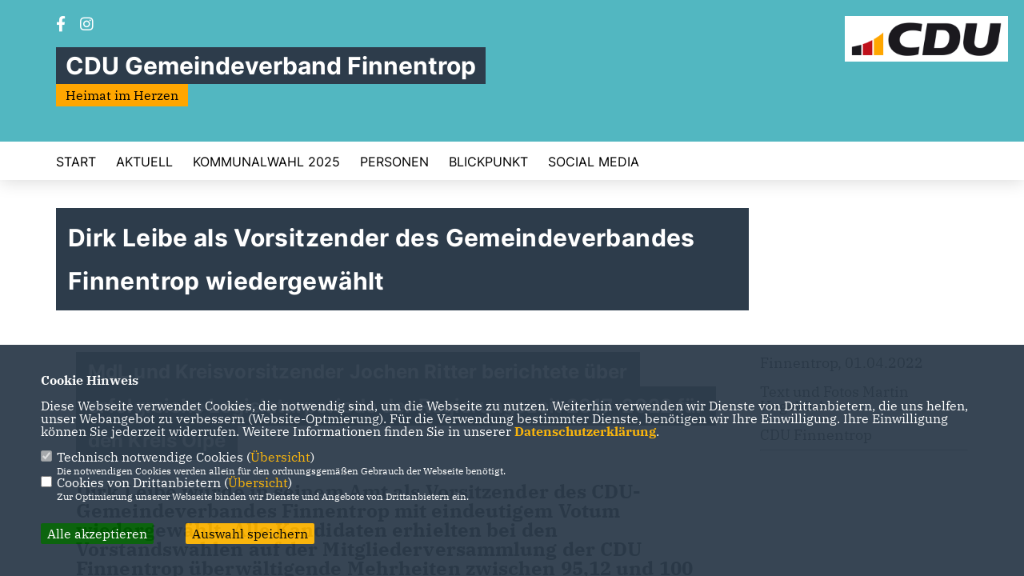

--- FILE ---
content_type: text/html; charset=ISO-8859-1
request_url: https://cdu-finnentrop.de/lokal_1_1_260_Dirk-Leibe-als-Vorsitzender-des-Gemeindeverbandes-Finnentrop-wiedergewaehlt.html
body_size: 6877
content:
<!DOCTYPE html>


<html lang="de">
<head>
<title>Dirk Leibe als Vorsitzender des Gemeindeverbandes Finnentrop wiedergewählt</title>
<meta http-equiv="X-UA-Compatible" content="IE=edge">
		<meta name="viewport" content="width=device-width, initial-scale=1, maximum-scale=1.0, user-scalable=no">
	<meta http-equiv="content-type" content="text/html; charset=iso-8859-1">
<meta http-equiv="Content-Script-Type" content="text/javascript">
<meta http-equiv="Content-Style-Type" content="text/css">
<meta http-equiv="cache-control" content="no-cache">
<meta http-equiv="pragma" content="no-cache">
<meta name="description" content="Dirk Leibe wurde in seinem Amt als Vorsitzender des CDU-Gemeindeverbandes Finnentrop mit eindeutigem Votum wiedergew&auml;hlt. Alle Kandidaten erhielten bei den Vorstandswahlen auf der Mitgliederversammlung der CDU Finnentrop &uuml;berw&auml;ltigende Mehrheiten zwischen 95,12 und 100 Prozent der Stimmen. 41 Wahlberechtigte waren am 30. M&auml;rz 2022 in den kleinen Saal der Festhalle Finnentrop gekommen.">
<meta name="author" content="CDU Gemeindeverband Finnentrop">
<meta name="keywords" content="">
<meta name="language" content="de">
<meta property="og:site_name" content="CDU Gemeindeverband Finnentrop" />
<meta property="og:type" content="website" />
<meta property="og:url" content="https://www.cdu-finnentrop.de/lokal_1_1_260_Dirk-Leibe-als-Vorsitzender-des-Gemeindeverbandes-Finnentrop-wiedergewaehlt.html" />
<meta property="og:title" content="Dirk Leibe als Vorsitzender des Gemeindeverbandes Finnentrop wiedergewählt" />
<meta property="og:description" content="Dirk Leibe wurde in seinem Amt als Vorsitzender des CDU-Gemeindeverbandes Finnentrop mit eindeutigem Votum wiedergew&auml;hlt. Alle Kandidaten erhielten bei den Vorstandswahlen auf der Mitgliederversammlung der CDU Finnentrop &uuml;berw&auml;ltigende Mehrheiten zwischen 95,12 und 100 Prozent der Stimmen. 41 Wahlberechtigte waren am 30. M&auml;rz 2022 in den kleinen Saal der Festhalle Finnentrop gekommen." />
<meta property="og:image" content="https://www.cdu-finnentrop.de/image/news/260.jpg" />
<meta name="twitter:image" content="https://www.cdu-finnentrop.de/image/news/260.jpg" />
<meta data-embetty-server="https://embetty2.sharkness.de">
<script async src="/js/embetty.js"></script>
<meta name="robots" content="index, follow"><link rel="SHORTCUT ICON" type="image/x-icon" href="/image/favicon.ico"><script type="text/javascript" src="/functions/tools.js"></script>
<link rel="stylesheet" type="text/css" href="/css/fonts/fontawesome-free-5.13.0-web/css/all.css">
<link rel="stylesheet" type="text/css" href="/css/klassik2022/news-basic.css" media="all">
<link rel="stylesheet" type="text/css" href="/css/klassik2022/style.css?980" media="all">
<link rel="stylesheet" type="text/css" href="/css/fonts/google/IBM-Plex-Serif/ibm-plex-serif.css"><link rel="stylesheet" type="text/css" href="/css/fonts/google/Inter/inter.css"><link rel="stylesheet" type="text/css" href="/css/klassik2022/custom_ci.css?721" media="all"><link rel="stylesheet" type="text/css" href="/js/klassik2022/lightbox/css/lightbox.css" media="all">
<link rel="stylesheet" type="text/css" href="/js/glightbox/dist/css/glightbox.css" media="all">

<script type="text/javascript">
/*<![CDATA[*/
/*_scriptCode*/

		/* decrypt helper function */
		function decryptCharcode(n,start,end,offset) {
			n = n + offset;
			if (offset > 0 && n > end) {
				n = start + (n - end - 1);
			} else if (offset < 0 && n < start) {
				n = end - (start - n - 1);
			}
			return String.fromCharCode(n);
		}
		
		/* decrypt string */
		function decryptString(enc,offset) {
			var dec = "";
			var len = enc.length;
			for(var i=0; i < len; i++) {
				var n = enc.charCodeAt(i);
				if (n >= 0x2B && n <= 0x3A) {
					dec += decryptCharcode(n,0x2B,0x3A,offset);	/* 0-9 . , - + / : */
				} else if (n >= 0x40 && n <= 0x5A) {
					dec += decryptCharcode(n,0x40,0x5A,offset);	/* A-Z @ */
				} else if (n >= 0x61 && n <= 0x7A) {
					dec += decryptCharcode(n,0x61,0x7A,offset);	/* a-z */
				} else {
					dec += enc.charAt(i);
				}
			}
			return dec;
		}
		/* decrypt spam-protected emails */
		function linkTo_UnCryptMailto(s) {
			location.href = decryptString(s,3);
		}
		

/*]]>*/
</script>
<link rel="apple-touch-icon" sizes="57x57" href="/image/templates/klassik2022/favicon/ci/apple-icon-57x57.png">
<link rel="apple-touch-icon" sizes="60x60" href="/image/templates/klassik2022/favicon/ci/apple-icon-60x60.png">
<link rel="apple-touch-icon" sizes="72x72" href="/image/templates/klassik2022/favicon/ci/apple-icon-72x72.png">
<link rel="apple-touch-icon" sizes="76x76" href="/image/templates/klassik2022/favicon/ci/apple-icon-76x76.png">
<link rel="apple-touch-icon" sizes="114x114" href="/image/templates/klassik2022/favicon/ci/apple-icon-114x114.png">
<link rel="apple-touch-icon" sizes="120x120" href="/image/templates/klassik2022/favicon/ci/apple-icon-120x120.png">
<link rel="apple-touch-icon" sizes="144x144" href="/image/templates/klassik2022/favicon/ci/apple-icon-144x144.png">
<link rel="apple-touch-icon" sizes="152x152" href="/image/templates/klassik2022/favicon/ci/apple-icon-152x152.png">
<link rel="apple-touch-icon" sizes="180x180" href="/image/templates/klassik2022/favicon/ci/apple-icon-180x180.png">
<link rel="icon" type="image/png" sizes="192x192"  href="/image/templates/klassik2022/favicon/ci/android-icon-192x192.png">
<link rel="icon" type="image/png" sizes="32x32" href="/image/templates/klassik2022/favicon/ci/favicon-32x32.png">
<link rel="icon" type="image/png" sizes="96x96" href="/image/templates/klassik2022/favicon/ci/favicon-96x96.png">
<link rel="icon" type="image/png" sizes="16x16" href="/image/templates/klassik2022/favicon/ci/favicon-16x16.png">
<link rel="manifest" href="/image/templates/klassik2022/favicon/ci/site.webmanifest">
<link rel="mask-icon" href="/image/templates/klassik2022/favicon/ci/safari-pinned-tab.svg" color="#bb232a">
<meta name="msapplication-TileColor" content="#000000">
<meta name="theme-color" content="#ffffff">
<meta name="msapplication-TileColor" content="#000000">
<meta name="theme-color" content="#ffffff">
<link rel="stylesheet" href="/css/klassik2022/jquery.modal.min.css" />

</head><body>		<header>
						<div id="sharkmenu_social">
																<div id="social">
					<a href="https://www.facebook.com/cdu.finnentrop/" target="_blank" title="Besuchen Sie uns auf Facebook"><i class="fab fa-facebook-f" title="Besuchen Sie uns auf Facebook" style="color:#000000;font-size:19px"></i></a>															<a href="https://www.instagram.com/cdu_finnentrop/?hl=de" target="_blank" title="Besuchen Sie uns auf Instagram"><i class="fab fa-instagram" title="Besuchen Sie uns auf Instagram" style="color:#000000;font-size:19px"></i></a>																																		</div>
													<div class="sharkmenu_social_dienstanbieter">CDU Gemeindeverband Finnentrop</div>
					<div style="clear:left"></div>
					<div class="sharkmenu_social_claim">Heimat im Herzen</div>											</div>
						<a href="/" title="Startseite"><img src="/image/templates/klassik2022/logo_ci.png" id="logo" alt="Logo" title="Zur Startseite" /></a>
						<section class="header_nav">
				<div id="sharkmenu">
					<ul>
						<li class="lisocial">
							<div id="social2">
								<a href="https://www.facebook.com/cdu.finnentrop/" target="_blank"><i class="fab fa-facebook" style="color:#000000;font-size:19px"></i></a>																								<a href="https://www.instagram.com/cdu_finnentrop/?hl=de" target="_blank"><i class="fab fa-instagram" style="color:#000000;font-size:19px"></i></a>																																																							</div>
						</li>										<li ><a href="/index.php">Start</a></li><li ><a href="/Aktuell_p_29.html">Aktuell</a></li>	
										<li ><a href="https://cdu-finnentrop.de/index.php?p=93" target="_blank">Kommunalwahl 2025</a>									<ul><li><a href="/Unser-TEAM_p_90.html"><span class="title">Unser TEAM</span></a><li><a href="https://cdu-finnentrop.de/news/lokal/301/Unsere-Spitzenkandiaten.html" target="_blank">Spitzenkandidaten</a></li><li><a href="/Unsere-THEMEN_p_92.html"><span class="title">Unsere THEMEN</span></a><li><a href="/THEMENvideos_p_95.html"><span class="title">THEMENvideos</span></a></ul></li><li class="sub "><a href="#">Personen</a>									<ul><li><a href="/Achim-Henkel_p_64.html"><span class="title">Achim Henkel</span></a><li><a href="/Theo-Melcher_p_69.html"><span class="title">Theo Melcher</span></a><li><a href="https://www.jochenritter.de/" target="_blank">Jochen Ritter</a></li><li><a href="https://www.florian-mueller.de/" target="_blank">Florian Müller</a></li></ul></li><li class="sub "><a href="#">Blickpunkt</a>									<ul><li><a href="https://cdu-finnentrop.de/image/uploads/data/blickpunkt_spezial_2025_web.pdf" target="_blank">Im Blickpunkt - Spezial zur Wahl 2025 </a></li><li><a href="https://cdu-finnentrop.de/image/kopfgrafiken/CDU-Blickpunkt-01-25.pdf" target="_blank">Im Blickpunkt - Januar 2025 </a></li><li><a href="/image/kopfgrafiken/Blickpunkt 2024.pdf">Im Blickpunkt - Juni 2024</a></li><li><a href="/Im-Blickpunkt--April-2022_p_65.html"><span class="title">Im Blickpunkt - April 2022</span></a><li><a href="/Im-Blickpunkt--August-2021_p_66.html"><span class="title">Im Blickpunkt - August 2021</span></a><li><a href="/Im-Blickpunkt--August-2020_p_67.html"><span class="title">Im Blickpunkt - August 2020</span></a><li><a href="/Im-Blickpunkt--Dezember-2019_p_68.html"><span class="title">Im Blickpunkt - Dezember 2019</span></a></ul></li><li class="sub "><a href="#">Social Media</a>									<ul><li><a href="https://www.facebook.com/cdu.finnentrop" target="_blank">Facebook CDU Finnentrop</a></li><li><a href="https://www.instagram.com/cdu_finnentrop/?hl=de" target="_blank">Instagram-CDU Finnentrop</a></li><li><a href="https://www.instagram.com/ju_finnentrop/" target="_blank">Instagram-Junge Union</a></li><li><a href="/YouTube_p_72.html"><span class="title">YouTube</span></a></ul></li>					</ul>
				</div>
							</section>
		</header>		
					<section id="news260" class="section--headline-header">
				<div class="section--headline-header-box">
					<p class="section--headline-header-title">
						Dirk Leibe als Vorsitzender des Gemeindeverbandes Finnentrop wiedergewählt					</p>
				</div>
			</section>
				
		
		<div class="aside-layout">
			<div>
				<div class="section--news-detail">				
					<section id="cnews260" class="section--text"><h2 class="section--headline">MdL und Kreisvorsitzender Jochen Ritter berichtete über erfolgreiche Legislaturperiode der Regierungszeit 2017-2022 für den Kreis Olpe</h2>						<div class="section--text__copy"><h5><p><strong>Dirk Leibe wurde in seinem Amt als Vorsitzender des CDU-Gemeindeverbandes Finnentrop mit eindeutigem Votum wiedergew&auml;hlt. Alle Kandidaten erhielten bei den Vorstandswahlen auf der Mitgliederversammlung der CDU Finnentrop &uuml;berw&auml;ltigende Mehrheiten zwischen 95,12 und 100 Prozent der Stimmen. 41 Wahlberechtigte waren am 30. M&auml;rz 2022 in den kleinen Saal der Festhalle Finnentrop gekommen.</strong></p></h5><div class="news_bild_left"><a href="/image/news/260.jpg" data-title="Vorsitzender Dirk Leibe mit Schriftführer Julian Hageböck, seinen Stellvertretern Bernadette Gastreich und Hans-Georg Cremer, sowie MdL und Kreisgeschäftsführer Jochen Ritter (v.l.) (Foto: Martin Hageböck)" data-lightbox="gallery1"><img src="/image/news/260.jpg" sizes="100vw" alt="Vorsitzender Dirk Leibe mit Schriftführer Julian Hageböck, seinen Stellvertretern Bernadette Gastreich und Hans-Georg Cremer, sowie MdL und Kreisgeschäftsführer Jochen Ritter (v.l.) (Foto: Martin Hageböck)" title="Vorsitzender Dirk Leibe mit Schriftführer Julian Hageböck, seinen Stellvertretern Bernadette Gastreich und Hans-Georg Cremer, sowie MdL und Kreisgeschäftsführer Jochen Ritter (v.l.) (Foto: Martin Hageböck)" class="lazy-m"></a><span class="bild_bu">Vorsitzender Dirk Leibe mit Schriftführer Julian Hageböck, seinen Stellvertretern Bernadette Gastreich und Hans-Georg Cremer, sowie MdL und Kreisgeschäftsführer Jochen Ritter (v.l.) (Foto: Martin Hageböck)</span></div><p>Bernadette Gastreich vertrat den erkrankten B&uuml;rgermeister Achim Henkel. Als stellvertretende B&uuml;rgermeisterin sprach sie Gru&szlig;worte und dankte dem im letzten Jahr in den Ruhestand gegangenen Kreisgesch&auml;ftsf&uuml;hrer Hubert Brill f&uuml;r die kontinuierlich gute Zusammenarbeit der vielen vergangenen Jahre.<br />  <br />  <img src="https://cdu-finnentrop.de/image/inhalte/image/2022-03-30%20Gastreich_Brill.jpg" alt="" width="750" height="422" /><br />  <br />  Nach dem Gru&szlig;wort &uuml;bernahm die neue Gesch&auml;ftsf&uuml;hrerin der CDU im Kreis Olpe, Dr. Friederike Brodhun, die Moderation und Versammlungsleitung.<strong><br />  </strong></p>  <p>Die in der Versammlung gew&auml;hlten Stimmenz&auml;hler Martin Willeke und Burkhard H&ouml;mberg z&auml;hlten fast nur Ja-Stimmen bei den anstehenden Wahlen. Gew&auml;hlt wurden:</p>  <p>Vorsitzender: Dirk Leibe</p>  <p>Stellvertretende Vorsitzende: Hans-Georg Cremer, Bernadette Gastreich und Edgar Tiggemann</p>  <p>Beisitzer im gesch&auml;ftsf&uuml;hrenden Vorstand: Julian Hageb&ouml;ck (Schriftf&uuml;hrer), Ralf Paul Beckmann und G&uuml;nter Schneider</p>  <p>Beisitzer im Gesamtvorstand: Paul Bischoff, Simone Schulte, Louis Griese, Thorsten Schulte, Daniel Helmig, Andr&eacute; Sondermann, Marcus Meyer, Hubertus Stipp, Meinolf Schr&ouml;der, Maria Stupperich, Markus Schulte und Martin Willeke.</p>  <p>Jochen Ritter, Mitglied im Landtag D&uuml;sseldorf seit 2017 und CDU-Kandidat f&uuml;r den Kreis Olpe bei den anstehenden Landtagswahlen am 15. Mai 2021, warf in seiner Rede einen R&uuml;ckblick auf die letzte Legislaturperiode, bei der die CDU viele Projekte in unserem Kreis und auf dem Lande gef&ouml;rdert hat. Es w&auml;re sch&ouml;n, wenn die CDU nach der Wahl ihre Politik im Land fortf&uuml;hren d&uuml;rfte.<br />  <br />  <img src="https://cdu-finnentrop.de/image/inhalte/image/2022-03-30%20Podium%20w%C3%A4h%20Rede%20%20J%20Ritter.jpg" alt="" width="750" height="422" /></p>  <p>Zum Abschluss der Mitgliederversammlungen wurden die 40- und 25-j&auml;hrigen Mitgliedschaften der Jahrg&auml;nge 1995-97 und 1980-82 geehrt. 40 Jahre CDU-Mitglied sind Paul Bischoff, Martin Gastreich und Michael Wullenweber. Auf 25 Jahre blicken zur&uuml;ck Hans Walter Albert, Thomas Gante, Hildegard Hansmann-Machula, Bernd Heisiep, Andreas H&ouml;veler, Peter Keine, Frank Schulte und Hubert Vielhaber.<br />  <br />  <img src="https://cdu-finnentrop.de/image/inhalte/image/2022-03-30%20Ehrungen%20CDU-MV.jpg" alt="" width="750" height="422" /><br />  <br />  <img src="https://cdu-finnentrop.de/image/inhalte/image/2022-03-30%20Podium%20w%C3%A4h%20Rede%20%20J%20Ritter2.jpg" alt="" width="750" height="422" /><br />  <br />  &nbsp;<img src="https://cdu-finnentrop.de/image/inhalte/image/2022-03-30%20Podium%20w%C3%A4h%20Rede%20%20J%20Ritter3.jpg" alt="" width="750" height="422" /></p>						</div>
					</section>
					
									</div>
			</div>
			<aside>
				<h4 style="margin-bottom:20px; font-size:18px;font-weight:400;">Finnentrop, 01.04.2022<br><br>Text und Fotos Martin Hageböck<br><br>CDU Finnentrop<hr>				</h4>
							</aside>
		</div>
		<footer id="gofooter">
			<div class="columns">
				<div>
					<div class="section--footer-intro">
						<p>Homepage des CDU Gemeindeverbandes Finnentrop</p>
					</div>
					<p class="section--footer-social">
						<a href="#" target="_blank"><div class="circle-image xl:w-48 xl:h-48 mb-5 circle-footer-icon" style="display:none"><i class="fab fa-facebook-f" aria-hidden="true"></i></div></a>
						<a href="https://www.facebook.com/cdu.finnentrop/" target="_blank" title="CDU Gemeindeverband Finnentrop auf Facebook"><div class="circle-image xl:w-48 xl:h-48 mb-5 circle-footer-icon"><i class="fab fa-facebook-f" aria-hidden="true"></i></div></a>																		<a href="https://www.instagram.com/cdu_finnentrop/?hl=de" target="_blank" title="CDU Gemeindeverband Finnentrop auf Instagram"><div class="circle-image xl:w-48 xl:h-48 mb-5 circle-footer-icon"><i class="fab fa-instagram" aria-hidden="true"></i></div></a>																																				
					</p>
					<ul class="section--footer-menu">
								<li><a href="/impressum" title="Impressum">Impressum</a></li>
								<li><a href="/datenschutz" title="Datenschutz">Datenschutz</a></li>
								<li><a href="/kontakt" title="Kontakt">Kontakt</a></li>
					</ul>
				</div>
				<div style="margin: 0 5%">
					<div class="footer_link"><div class="footer_bezeichnung"><a href="https://cdu-kreis-olpe.de/" target="_blank">CDU im Kreis Olpe</a></div><div class="footer_bild"><a href="https://cdu-kreis-olpe.de/" target="_blank"><div class="circle-image xl:w-48 xl:h-48 mb-5 circle-footer-icon"><i class="fas fa-chevron-right" aria-hidden="true"></i></div></a></div></div><div class="footer_link"><div class="footer_bezeichnung"><a href="https://www.cdu-nrw.de/" target="_blank">CDU NRW</a></div><div class="footer_bild"><a href="https://www.cdu-nrw.de/" target="_blank"><div class="circle-image xl:w-48 xl:h-48 mb-5 circle-footer-icon"><i class="fas fa-chevron-right" aria-hidden="true"></i></div></a></div></div><div class="footer_link"><div class="footer_bezeichnung"><a href="https://www.cdu.de/" target="_blank">CDU Deutschlands</a></div><div class="footer_bild"><a href="https://www.cdu.de/" target="_blank"><div class="circle-image xl:w-48 xl:h-48 mb-5 circle-footer-icon"><i class="fas fa-chevron-right" aria-hidden="true"></i></div></a></div></div>				</div>
				<div>
									</div>
				<div class="footer_end">
					<p>@2026 CDU Gemeindeverband Finnentrop<br>Alle Rechte vorbehalten.</p>
					<a href="https://www.sharkness.de" target="_blank"><span>Realisation: Sharkness Media GmbH & Co. KG</span></a>
				</div>
			</div>
			<div id="totop"></div>
		</footer>
				
		<script type="text/javascript" src="/js/klassik2022/jquery-3.7.1.min.js"></script>
		<script type="text/javascript" async src="/js/klassik2022/jquery.form.min.js"></script>
		<script type="text/javascript" async src="/js/klassik2022/lightbox/js/lightbox.js"></script>
		<script type="text/javascript" src="/js/glightbox/dist/js/glightbox.min.js"></script>
				<script type="text/javascript" src="/image/slider_dauer_84.js?1422"></script>
		<script type="text/javascript" src="/js/klassik2022/scripts.js?9249"></script>
		<script type="text/javascript" src="/js/isotope.js"></script>
		<script type="text/javascript" src="/js/imagesloaded.pkgd.min.js"></script>
				<script type="module" src="/js/FriendlyCaptcha/widget.module.min.js" async defer></script>
		<script nomodule src="/js/FriendlyCaptcha/widget.min.js" async defer></script>
		<script type="text/javascript" src="/js/klassik2022/custom.js"></script>
			<script>
				$(document).ready(function(){
			$('#ncd').click(function() { if($(this).is(':checked')){ $('.cok').prop('checked',true); } else { $('.cok').prop('checked',false); } });
			$('#cookie-rebutton').click(function() { $(this).hide(); $('#cookie-disclaimer').show(); });
			$('#cookieclose').click(function() { setCookie ('cookiehinweis1','1',60); checkCookie(1); });
			$('#cookieall').click(function() { setCookie ('cookiehinweis1','2',60); checkCookie(2); $('.cok').each(function() { $(this).prop("checked", true); }); });
			$('#cookieno').click(function()  { setCookie ('cookiehinweis1','3',60); checkCookie(3); });
			$('#cookiesel').click(function() {
				var dcookies = ''; var i = 0;
				$('.cok').each(function() {
					if($(this).is(':checked')){
						if (i>0) { dcookies = dcookies+',';}
						dcookies = dcookies+$(this).attr('idc');
						i++;
					}
				});
				setCookie ('cookiehinweis1','4',60);
				setCookie ('cookiedritt',dcookies,60);
				checkCookie(4);
			});
			checkCookie(0);
		});
			</script>
	<div id="cookie-disclaimer" style="display: none;">
		<style> 
			#cookie-disclaimer{ display:none;position:fixed;padding:10px 0; max-height:100%; overflow:auto; bottom:0;width:100%;z-index:100000;background-color:#2d3c4b;opacity:0.95;-moz-opacity:0.95;-ms-filter:"progid:DXImageTransform.Microsoft.Alpha(Opacity=95)";filter:alpha(opacity=90) }
			#cookie-disclaimer-content{ padding:2%;width:96%;margin-left:auto;margin-right:auto;text-align:left;color:#FFFFFF; font-size: 16px; }
			#cookie-disclaimer-content a { font-weight:bold;color:#FAB200 !important; text-decoration: none; }
			.btn_cookieall { float:left; background: #005c02; color: #FFFFFF; border-radius:2px; padding: 5px 8px; margin: -3px 10px 0px 0px; cursor:pointer; }
			.btn_cookieno  { display:none;float:left; background: #CCCCCC; color: #000000; border-radius:2px; padding: 5px 8px; margin: -3px 10px 0px 30px; cursor:pointer; }
			.btn_cookiesel { float:left; background:#FAB200; color: #000000; border-radius:2px; padding: 5px 8px; margin: -3px 10px 0px 30px; cursor:pointer; }
			
			@media all and (max-width: 1355px){
				#cookie-disclaimer-content{ font-size:16px; }
			}
			@media all and (max-width: 800px){
				.btn_cookieall { font-size:12px; float:left; background: #005c02; color: #FFFFFF; border-radius:2px; padding: 5px 8px; margin: -3px 10px 0px 0px; cursor:pointer; }
				.btn_cookieno  { font-size:12px; display:none;float:left; background: #CCCCCC; color: #000000; border-radius:2px; padding: 5px 8px; margin: -3px 10px 0px 30px; cursor:pointer; }
				.btn_cookiesel { font-size:12px; float:left; background:#FAB200; color: #000000; border-radius:2px; padding: 5px 8px; margin: -3px 10px 0px 30px; cursor:pointer; }
			}
		</style>
		<div id="cookie-disclaimer-content"><strong>Cookie Hinweis</strong><br /><br />Diese Webseite verwendet Cookies, die notwendig sind, um die Webseite zu nutzen. Weiterhin verwenden wir Dienste von Drittanbietern, die uns helfen, unser Webangebot zu verbessern (Website-Optmierung). F&uuml;r die Verwendung bestimmter Dienste, ben&ouml;tigen wir Ihre Einwilligung. Ihre Einwilligung k&ouml;nnen Sie jederzeit widerrufen. Weitere Informationen finden Sie in unserer <a href="/datenschutz">Datenschutzerkl&auml;rung</a>.			<br><br>
			<div style="float:left; width:100%;">
				<div style="width:20px;float:left;"><input type="checkbox" name="nc" id="nc" checked disabled readonly></div>
				<div style="float:left;width:90%;font-size:16px;">
					Technisch notwendige Cookies (<span onclick="$('#ncc').toggle('slow');" style="cursor:pointer; color:#FAB200">Übersicht</span>)<br>
					<span style="font-size:12px">Die notwendigen Cookies werden allein für den ordnungsgemäßen Gebrauch der Webseite benötigt. </span>
					<div id="ncc" style="display: none; padding: 20px 0px">
						<div style="float:left; width:100%;">
							<div style="width:20px;float:left;"><input type="checkbox" name="nc1" id="nc1" checked disabled readonly></div>
							<div style="float:left;">
								Javascipt<br>
								<span style="font-size:12px">Dieser Cookie (PHPSESSION) wird gesetzt, ob zu prüfen, ob Cookies generell verwendet werden können und speichert dies in einer eindeutigen ID.</span>
							</div>
						</div>
						<div style="float:left; width:100%;">
							<div style="width:20px;float:left;"><input type="checkbox" name="nc1" id="nc1" checked disabled readonly></div>
							<div style="float:left;">
								Cookie-Verwaltung<br>
								<span style="font-size:12px">Diese Cookies ("cookiehinweis1","cookiedritt") speichert Ihre gewählte Einstellungen zum Cookie-Management.</span>
							</div>
						</div>
					</div>
				</div>
			</div>			<div style="float:left; width:100%;">
				<div style="width:20px;float:left;"><input type="checkbox" name="ncd" id="ncd" class="dritt"></div>
				<div style="float:left;font-size:16px;width:90%">
					Cookies von Drittanbietern (<span onclick="$('#ncc2').toggle('slow');" style="cursor:pointer; color:#FAB200">Übersicht</span>)<br>
					<span style="font-size:12px">Zur Optimierung unserer Webseite binden wir Dienste und Angebote von Drittanbietern ein.</span>
					<div id="ncc2" style="display: none; padding: 20px 0px;  ">								<div style="float:left; width:100%;margin-bottom:10px;">
									<div style="width:20px;float:left;">
										<input type="checkbox"  name="nc2_11" id="nc2_11" class="cok" idc="11">
									</div>
									<div style="float:left; width:95%;">
										Newsletter Tracking (z.B. Inxmail, Mailchimp)<br><span style="font-size:12px">Diese Cookies nutzen wir, um die Wahrnehmung unserer Newsletter zu analysieren und statistische Auswertungen vornzunehmen.<br>Ich akzeptiere die Newsletter-Cookies. Weitere Informationen erhalten Sie in unserer Datenschutzerklärung.</span>
									</div>
								</div>
																												<div style="float:left; width:100%;margin-bottom:10px;">
									<div style="width:20px;float:left;">
										<input type="checkbox"  name="nc2_14" id="nc2_14" class="cok" idc="14">
									</div>
									<div style="float:left; width:95%;">
										Einsatz von Google Analytics<br><span style="font-size:12px">Dieser Cookie führt eine Analyse und statistische Auswertungen der Webseite durch.<br>Ich akzeptiere den Statistik-Cookie.</span>
									</div>
								</div>
																												<div style="float:left; width:100%;margin-bottom:10px;">
									<div style="width:20px;float:left;">
										<input type="checkbox"  name="nc2_20" id="nc2_20" class="cok" idc="20">
									</div>
									<div style="float:left; width:95%;">
										Einsatz von Matomo (Piwik)<br><span style="font-size:12px">Dieser Cookie führt eine Analyse und statistische Auswertungen der Webseite durch.<br>Ich akzeptiere den Statistik-Cookie.</span>
									</div>
								</div>
																												<div style="float:left; width:100%;margin-bottom:10px;">
									<div style="width:20px;float:left;">
										<input type="checkbox"  name="nc2_22" id="nc2_22" class="cok" idc="22">
									</div>
									<div style="float:left; width:95%;">
										Twitter<br><span style="font-size:12px"></span>
									</div>
								</div>
																												<div style="float:left; width:100%;margin-bottom:10px;">
									<div style="width:20px;float:left;">
										<input type="checkbox"  name="nc2_24" id="nc2_24" class="cok" idc="24">
									</div>
									<div style="float:left; width:95%;">
										Instagram<br><span style="font-size:12px"></span>
									</div>
								</div>
																																																																																																										<div style="float:left; width:100%;margin-bottom:10px;">
									<div style="width:20px;float:left;">
										<input type="checkbox"  name="nc2_32" id="nc2_32" class="cok" idc="32">
									</div>
									<div style="float:left; width:95%;">
										Google Maps<br><span style="font-size:12px">Google Maps dient der Veranstaltungsplanung und der Erleichterung der Kontaktaufnahme.<br>Ich akzeptiere die Einbindung von Google Maps.</span>
									</div>
								</div>
																																									<div style="float:left; width:100%;margin-bottom:10px;">
									<div style="width:20px;float:left;">
										<input type="checkbox"  name="nc2_37" id="nc2_37" class="cok" idc="37">
									</div>
									<div style="float:left; width:95%;">
										AddThis-Bookmarking<br><span style="font-size:12px">AddThis hilft uns unsere Inhalte in sozialen Netzwerken zu teilen und eine Auswertung der sozialen Kanäle vorzunehmen.</span>
									</div>
								</div>
																																																																																																							</div>			
				</div>
			</div>
						<div style="float:left; width:100%;padding:30px 0;">
								<div id="cookieall" class="btn_cookieall">Alle akzeptieren</div>
				<div id="cookieno" class="btn_cookieno">Alle ablehnen</div>
				<div id="cookiesel" class="btn_cookiesel">Auswahl speichern</div>
							</div>
		</div>
	</div>
	<div id="cookie-content" style="display: none;"></div>
	<div id="cookie-rebutton" style="display:none;cursor:pointer;font-size:10px; position:fixed;left:0; bottom:0;padding: 0 2px;color:#FFFFFF; z-index:100000;background-color:#2d3c4b;opacity:0.9;-moz-opacity:0.9;-ms-filter:'progid:DXImageTransform.Microsoft.Alpha(Opacity=90)';filter:alpha(opacity=90)">Cookie-Einstellungen</div>
	</body>
</html>


--- FILE ---
content_type: text/javascript
request_url: https://cdu-finnentrop.de/image/slider_dauer_84.js?1422
body_size: 491
content:
$(function() {	var $slideshow = $('.section--header-slider');	var ImagePauses = [4500];	if ($('.section--header-slider').length) {
						$('.section--header-slider').on('init', function(event, slick) {
							$(slick.$slides.get(0)).addClass("active")
						}).on('beforeChange', function(event, slick, currentSlide, nextSlide) {
							$(slick.$slides.get(currentSlide)).removeClass("active").addClass("out");
							$(slick.$slides.get(nextSlide)).addClass("active").removeClass("out")
						});	$('.section--header-slider').slick({
								dots: !0,
								arrows: !0,
								infinite: !0,
								speed: 1200,
								autoplay: !0,
								autoplaySpeed: ImagePauses[0],
								pauseOnHover: !0,
								adaptiveHeight: !1,
								prevArrow: '<div class="slick-prev"></div>',
								nextArrow: '<div class="slick-next"></div>',
							});	$slideshow.on('afterChange', function(event, slick, currentSlide) {
							$slideshow.slick('slickSetOption', 'autoplaySpeed', ImagePauses[currentSlide], true);
						});
					}	if ($('.section--header-slider2').length) {
							$('.section--header-slider2').on('init', function(event, slick) {
								var js1 = ''; var js2 = '';
								$(slick.$slides.get(0)).addClass("active");
								if (typeof(jstext[0]) != "undefined") { js1 = jstext[0]; }
								if (typeof(jstext2[0]) != "undefined") { js2 = jstext2[0]; }
								$('#slidertexte').html(js1 + js2);
							}).on('beforeChange', function(event, slick, currentSlide, nextSlide) {
								$(slick.$slides.get(currentSlide)).removeClass("active").addClass("out");
								$(slick.$slides.get(nextSlide)).addClass("active").removeClass("out")
							});
							$('.section--header-slider2').slick({
								dots: false,
								arrows: !0,
								infinite: !0,
								speed: 500,
								autoplay: !0,
								autoplaySpeed: ImagePauses[0],
								pauseOnHover: !1,
								adaptiveHeight: !1,
								fade: true,
								cssEase: 'linear',
								prevArrow: '<div class="slick-prev2"></div>',
								nextArrow: '<div class="slick-next2"></div>',
							});
							
							$('.section--header-slider2').on('afterChange', function(event, slick, currentSlide){
								var js1 = ''; var js2 = '';
								if (typeof(jstext[currentSlide]) != "undefined") { js1 = jstext[currentSlide]; }
								if (typeof(jstext2[currentSlide]) != "undefined") { js2 = jstext2[currentSlide]; }
								if ($(document).width()>1220) {
									$('#slidertexte').hide().html(js1 + js2).delay(400).fadeIn(400);
								} else {
									$('#slidertexte').html(js1 + js2);
								}
								$('.section--header-slider2').slick('slickSetOption', 'autoplaySpeed', ImagePauses[currentSlide], true);
							});
						}});

--- FILE ---
content_type: image/svg+xml
request_url: https://cdu-finnentrop.de/image/templates/klassik2022/icon-top.svg
body_size: 1262
content:
<svg xmlns="http://www.w3.org/2000/svg" width="26.438" height="20.318" viewBox="0 0 26.438 20.318">
  <g id="icon-top" transform="translate(-1355.283 -6109.782)">
    <path id="Pfad_882" data-name="Pfad 882" d="M3.55-5.62V0H2.02V-5.62H.07V-6.86H5.49v1.24Zm8.62,2.68a3.132,3.132,0,0,1-.41,1.63,2.722,2.722,0,0,1-1.1,1.05A3.308,3.308,0,0,1,9.11.1,3.308,3.308,0,0,1,7.565-.26,2.722,2.722,0,0,1,6.46-1.31a3.132,3.132,0,0,1-.41-1.63v-.98a3.132,3.132,0,0,1,.41-1.63A2.722,2.722,0,0,1,7.565-6.6,3.308,3.308,0,0,1,9.11-6.96a3.308,3.308,0,0,1,1.545.36,2.722,2.722,0,0,1,1.1,1.05,3.132,3.132,0,0,1,.41,1.63Zm-1.62-1.2a1.625,1.625,0,0,0-.4-1.175A1.38,1.38,0,0,0,9.11-5.73a1.38,1.38,0,0,0-1.04.415,1.625,1.625,0,0,0-.4,1.175v1.42a1.625,1.625,0,0,0,.4,1.175,1.38,1.38,0,0,0,1.04.415,1.38,1.38,0,0,0,1.04-.415,1.625,1.625,0,0,0,.4-1.175ZM14.91,0H13.37V-6.86h3.31a2.089,2.089,0,0,1,1.035.265,2,2,0,0,1,.755.735,2.012,2.012,0,0,1,.28,1.05v.06A2.1,2.1,0,0,1,18.475-3.7a2.04,2.04,0,0,1-.75.765,2.02,2.02,0,0,1-1.045.28H14.91Zm0-3.86h1.41a.845.845,0,0,0,.63-.255.823.823,0,0,0,.25-.595v-.06a.844.844,0,0,0-.245-.605.841.841,0,0,0-.635-.255H14.91Z" transform="translate(1359 6130)" fill="#0d0802"/>
    <path id="Differenzmenge_97" data-name="Differenzmenge 97" d="M18412.721,3619.22h-26.437L18399.5,3610l13.217,9.217Z" transform="translate(-17031 2499.781)" fill="#0d0802"/>
  </g>
</svg>
